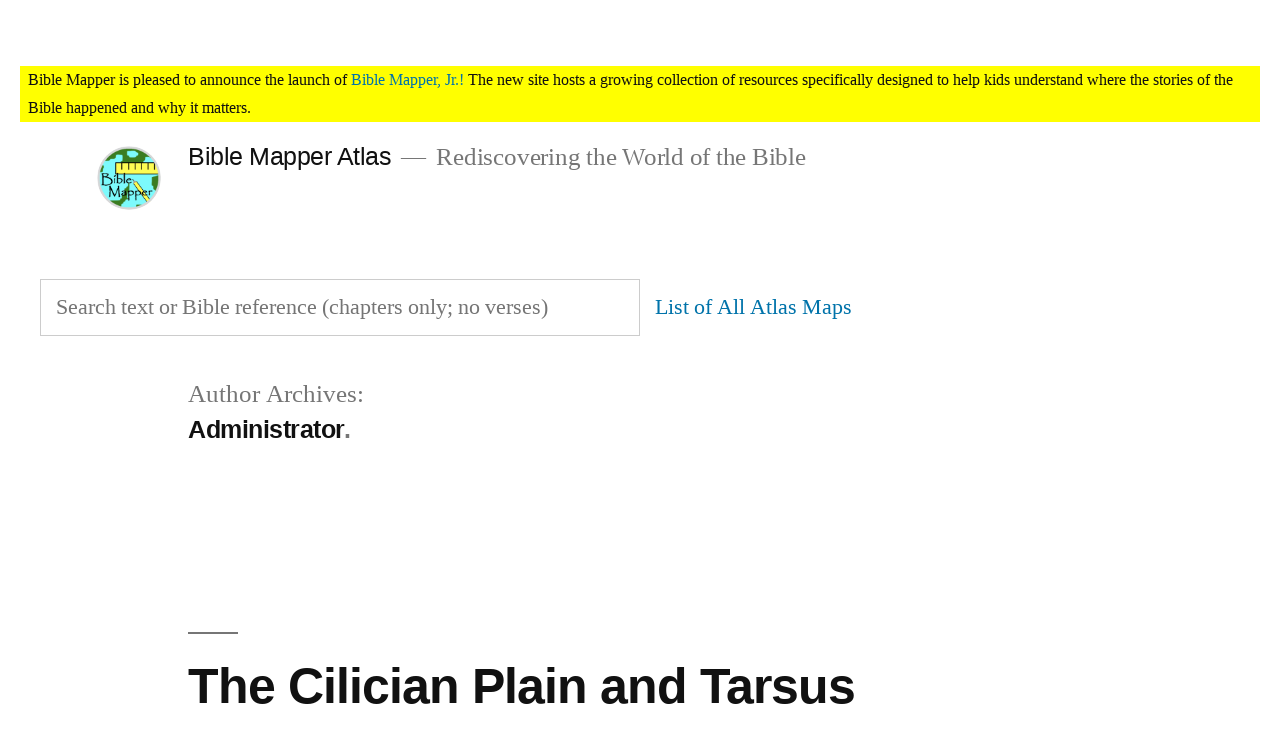

--- FILE ---
content_type: text/html; charset=UTF-8
request_url: https://biblemapper.com/blog/index.php/author/administrator/page/26/
body_size: 13437
content:
<!doctype html>
<html lang="en-US">
<head>
	<meta charset="UTF-8" />
	<meta name="viewport" content="width=device-width, initial-scale=1" />
	<link rel="profile" href="https://gmpg.org/xfn/11" />
	<title>Administrator &#8211; Page 26 &#8211; Bible Mapper Atlas</title>
<meta name='robots' content='max-image-preview:large' />
<link rel='dns-prefetch' href='//static.esvmedia.org' />
<link rel='dns-prefetch' href='//stats.wp.com' />
<link rel="alternate" type="application/rss+xml" title="Bible Mapper Atlas &raquo; Feed" href="https://biblemapper.com/blog/index.php/feed/" />
<link rel="alternate" type="application/rss+xml" title="Bible Mapper Atlas &raquo; Posts by Administrator Feed" href="https://biblemapper.com/blog/index.php/author/administrator/feed/" />
<style id='wp-img-auto-sizes-contain-inline-css' type='text/css'>
img:is([sizes=auto i],[sizes^="auto," i]){contain-intrinsic-size:3000px 1500px}
/*# sourceURL=wp-img-auto-sizes-contain-inline-css */
</style>
<link rel='stylesheet' id='twentynineteen-jetpack-css' href='https://biblemapper.com/blog/wp-content/plugins/jetpack/modules/theme-tools/compat/twentynineteen.css?ver=15.4' type='text/css' media='all' />
<style id='wp-emoji-styles-inline-css' type='text/css'>

	img.wp-smiley, img.emoji {
		display: inline !important;
		border: none !important;
		box-shadow: none !important;
		height: 1em !important;
		width: 1em !important;
		margin: 0 0.07em !important;
		vertical-align: -0.1em !important;
		background: none !important;
		padding: 0 !important;
	}
/*# sourceURL=wp-emoji-styles-inline-css */
</style>
<style id='wp-block-library-inline-css' type='text/css'>
:root{--wp-block-synced-color:#7a00df;--wp-block-synced-color--rgb:122,0,223;--wp-bound-block-color:var(--wp-block-synced-color);--wp-editor-canvas-background:#ddd;--wp-admin-theme-color:#007cba;--wp-admin-theme-color--rgb:0,124,186;--wp-admin-theme-color-darker-10:#006ba1;--wp-admin-theme-color-darker-10--rgb:0,107,160.5;--wp-admin-theme-color-darker-20:#005a87;--wp-admin-theme-color-darker-20--rgb:0,90,135;--wp-admin-border-width-focus:2px}@media (min-resolution:192dpi){:root{--wp-admin-border-width-focus:1.5px}}.wp-element-button{cursor:pointer}:root .has-very-light-gray-background-color{background-color:#eee}:root .has-very-dark-gray-background-color{background-color:#313131}:root .has-very-light-gray-color{color:#eee}:root .has-very-dark-gray-color{color:#313131}:root .has-vivid-green-cyan-to-vivid-cyan-blue-gradient-background{background:linear-gradient(135deg,#00d084,#0693e3)}:root .has-purple-crush-gradient-background{background:linear-gradient(135deg,#34e2e4,#4721fb 50%,#ab1dfe)}:root .has-hazy-dawn-gradient-background{background:linear-gradient(135deg,#faaca8,#dad0ec)}:root .has-subdued-olive-gradient-background{background:linear-gradient(135deg,#fafae1,#67a671)}:root .has-atomic-cream-gradient-background{background:linear-gradient(135deg,#fdd79a,#004a59)}:root .has-nightshade-gradient-background{background:linear-gradient(135deg,#330968,#31cdcf)}:root .has-midnight-gradient-background{background:linear-gradient(135deg,#020381,#2874fc)}:root{--wp--preset--font-size--normal:16px;--wp--preset--font-size--huge:42px}.has-regular-font-size{font-size:1em}.has-larger-font-size{font-size:2.625em}.has-normal-font-size{font-size:var(--wp--preset--font-size--normal)}.has-huge-font-size{font-size:var(--wp--preset--font-size--huge)}.has-text-align-center{text-align:center}.has-text-align-left{text-align:left}.has-text-align-right{text-align:right}.has-fit-text{white-space:nowrap!important}#end-resizable-editor-section{display:none}.aligncenter{clear:both}.items-justified-left{justify-content:flex-start}.items-justified-center{justify-content:center}.items-justified-right{justify-content:flex-end}.items-justified-space-between{justify-content:space-between}.screen-reader-text{border:0;clip-path:inset(50%);height:1px;margin:-1px;overflow:hidden;padding:0;position:absolute;width:1px;word-wrap:normal!important}.screen-reader-text:focus{background-color:#ddd;clip-path:none;color:#444;display:block;font-size:1em;height:auto;left:5px;line-height:normal;padding:15px 23px 14px;text-decoration:none;top:5px;width:auto;z-index:100000}html :where(.has-border-color){border-style:solid}html :where([style*=border-top-color]){border-top-style:solid}html :where([style*=border-right-color]){border-right-style:solid}html :where([style*=border-bottom-color]){border-bottom-style:solid}html :where([style*=border-left-color]){border-left-style:solid}html :where([style*=border-width]){border-style:solid}html :where([style*=border-top-width]){border-top-style:solid}html :where([style*=border-right-width]){border-right-style:solid}html :where([style*=border-bottom-width]){border-bottom-style:solid}html :where([style*=border-left-width]){border-left-style:solid}html :where(img[class*=wp-image-]){height:auto;max-width:100%}:where(figure){margin:0 0 1em}html :where(.is-position-sticky){--wp-admin--admin-bar--position-offset:var(--wp-admin--admin-bar--height,0px)}@media screen and (max-width:600px){html :where(.is-position-sticky){--wp-admin--admin-bar--position-offset:0px}}

/*# sourceURL=wp-block-library-inline-css */
</style><style id='wp-block-paragraph-inline-css' type='text/css'>
.is-small-text{font-size:.875em}.is-regular-text{font-size:1em}.is-large-text{font-size:2.25em}.is-larger-text{font-size:3em}.has-drop-cap:not(:focus):first-letter{float:left;font-size:8.4em;font-style:normal;font-weight:100;line-height:.68;margin:.05em .1em 0 0;text-transform:uppercase}body.rtl .has-drop-cap:not(:focus):first-letter{float:none;margin-left:.1em}p.has-drop-cap.has-background{overflow:hidden}:root :where(p.has-background){padding:1.25em 2.375em}:where(p.has-text-color:not(.has-link-color)) a{color:inherit}p.has-text-align-left[style*="writing-mode:vertical-lr"],p.has-text-align-right[style*="writing-mode:vertical-rl"]{rotate:180deg}
/*# sourceURL=https://biblemapper.com/blog/wp-includes/blocks/paragraph/style.min.css */
</style>
<style id='global-styles-inline-css' type='text/css'>
:root{--wp--preset--aspect-ratio--square: 1;--wp--preset--aspect-ratio--4-3: 4/3;--wp--preset--aspect-ratio--3-4: 3/4;--wp--preset--aspect-ratio--3-2: 3/2;--wp--preset--aspect-ratio--2-3: 2/3;--wp--preset--aspect-ratio--16-9: 16/9;--wp--preset--aspect-ratio--9-16: 9/16;--wp--preset--color--black: #000000;--wp--preset--color--cyan-bluish-gray: #abb8c3;--wp--preset--color--white: #FFF;--wp--preset--color--pale-pink: #f78da7;--wp--preset--color--vivid-red: #cf2e2e;--wp--preset--color--luminous-vivid-orange: #ff6900;--wp--preset--color--luminous-vivid-amber: #fcb900;--wp--preset--color--light-green-cyan: #7bdcb5;--wp--preset--color--vivid-green-cyan: #00d084;--wp--preset--color--pale-cyan-blue: #8ed1fc;--wp--preset--color--vivid-cyan-blue: #0693e3;--wp--preset--color--vivid-purple: #9b51e0;--wp--preset--color--primary: #0073a8;--wp--preset--color--secondary: #005075;--wp--preset--color--dark-gray: #111;--wp--preset--color--light-gray: #767676;--wp--preset--gradient--vivid-cyan-blue-to-vivid-purple: linear-gradient(135deg,rgb(6,147,227) 0%,rgb(155,81,224) 100%);--wp--preset--gradient--light-green-cyan-to-vivid-green-cyan: linear-gradient(135deg,rgb(122,220,180) 0%,rgb(0,208,130) 100%);--wp--preset--gradient--luminous-vivid-amber-to-luminous-vivid-orange: linear-gradient(135deg,rgb(252,185,0) 0%,rgb(255,105,0) 100%);--wp--preset--gradient--luminous-vivid-orange-to-vivid-red: linear-gradient(135deg,rgb(255,105,0) 0%,rgb(207,46,46) 100%);--wp--preset--gradient--very-light-gray-to-cyan-bluish-gray: linear-gradient(135deg,rgb(238,238,238) 0%,rgb(169,184,195) 100%);--wp--preset--gradient--cool-to-warm-spectrum: linear-gradient(135deg,rgb(74,234,220) 0%,rgb(151,120,209) 20%,rgb(207,42,186) 40%,rgb(238,44,130) 60%,rgb(251,105,98) 80%,rgb(254,248,76) 100%);--wp--preset--gradient--blush-light-purple: linear-gradient(135deg,rgb(255,206,236) 0%,rgb(152,150,240) 100%);--wp--preset--gradient--blush-bordeaux: linear-gradient(135deg,rgb(254,205,165) 0%,rgb(254,45,45) 50%,rgb(107,0,62) 100%);--wp--preset--gradient--luminous-dusk: linear-gradient(135deg,rgb(255,203,112) 0%,rgb(199,81,192) 50%,rgb(65,88,208) 100%);--wp--preset--gradient--pale-ocean: linear-gradient(135deg,rgb(255,245,203) 0%,rgb(182,227,212) 50%,rgb(51,167,181) 100%);--wp--preset--gradient--electric-grass: linear-gradient(135deg,rgb(202,248,128) 0%,rgb(113,206,126) 100%);--wp--preset--gradient--midnight: linear-gradient(135deg,rgb(2,3,129) 0%,rgb(40,116,252) 100%);--wp--preset--font-size--small: 19.5px;--wp--preset--font-size--medium: 20px;--wp--preset--font-size--large: 36.5px;--wp--preset--font-size--x-large: 42px;--wp--preset--font-size--normal: 22px;--wp--preset--font-size--huge: 49.5px;--wp--preset--spacing--20: 0.44rem;--wp--preset--spacing--30: 0.67rem;--wp--preset--spacing--40: 1rem;--wp--preset--spacing--50: 1.5rem;--wp--preset--spacing--60: 2.25rem;--wp--preset--spacing--70: 3.38rem;--wp--preset--spacing--80: 5.06rem;--wp--preset--shadow--natural: 6px 6px 9px rgba(0, 0, 0, 0.2);--wp--preset--shadow--deep: 12px 12px 50px rgba(0, 0, 0, 0.4);--wp--preset--shadow--sharp: 6px 6px 0px rgba(0, 0, 0, 0.2);--wp--preset--shadow--outlined: 6px 6px 0px -3px rgb(255, 255, 255), 6px 6px rgb(0, 0, 0);--wp--preset--shadow--crisp: 6px 6px 0px rgb(0, 0, 0);}:where(.is-layout-flex){gap: 0.5em;}:where(.is-layout-grid){gap: 0.5em;}body .is-layout-flex{display: flex;}.is-layout-flex{flex-wrap: wrap;align-items: center;}.is-layout-flex > :is(*, div){margin: 0;}body .is-layout-grid{display: grid;}.is-layout-grid > :is(*, div){margin: 0;}:where(.wp-block-columns.is-layout-flex){gap: 2em;}:where(.wp-block-columns.is-layout-grid){gap: 2em;}:where(.wp-block-post-template.is-layout-flex){gap: 1.25em;}:where(.wp-block-post-template.is-layout-grid){gap: 1.25em;}.has-black-color{color: var(--wp--preset--color--black) !important;}.has-cyan-bluish-gray-color{color: var(--wp--preset--color--cyan-bluish-gray) !important;}.has-white-color{color: var(--wp--preset--color--white) !important;}.has-pale-pink-color{color: var(--wp--preset--color--pale-pink) !important;}.has-vivid-red-color{color: var(--wp--preset--color--vivid-red) !important;}.has-luminous-vivid-orange-color{color: var(--wp--preset--color--luminous-vivid-orange) !important;}.has-luminous-vivid-amber-color{color: var(--wp--preset--color--luminous-vivid-amber) !important;}.has-light-green-cyan-color{color: var(--wp--preset--color--light-green-cyan) !important;}.has-vivid-green-cyan-color{color: var(--wp--preset--color--vivid-green-cyan) !important;}.has-pale-cyan-blue-color{color: var(--wp--preset--color--pale-cyan-blue) !important;}.has-vivid-cyan-blue-color{color: var(--wp--preset--color--vivid-cyan-blue) !important;}.has-vivid-purple-color{color: var(--wp--preset--color--vivid-purple) !important;}.has-black-background-color{background-color: var(--wp--preset--color--black) !important;}.has-cyan-bluish-gray-background-color{background-color: var(--wp--preset--color--cyan-bluish-gray) !important;}.has-white-background-color{background-color: var(--wp--preset--color--white) !important;}.has-pale-pink-background-color{background-color: var(--wp--preset--color--pale-pink) !important;}.has-vivid-red-background-color{background-color: var(--wp--preset--color--vivid-red) !important;}.has-luminous-vivid-orange-background-color{background-color: var(--wp--preset--color--luminous-vivid-orange) !important;}.has-luminous-vivid-amber-background-color{background-color: var(--wp--preset--color--luminous-vivid-amber) !important;}.has-light-green-cyan-background-color{background-color: var(--wp--preset--color--light-green-cyan) !important;}.has-vivid-green-cyan-background-color{background-color: var(--wp--preset--color--vivid-green-cyan) !important;}.has-pale-cyan-blue-background-color{background-color: var(--wp--preset--color--pale-cyan-blue) !important;}.has-vivid-cyan-blue-background-color{background-color: var(--wp--preset--color--vivid-cyan-blue) !important;}.has-vivid-purple-background-color{background-color: var(--wp--preset--color--vivid-purple) !important;}.has-black-border-color{border-color: var(--wp--preset--color--black) !important;}.has-cyan-bluish-gray-border-color{border-color: var(--wp--preset--color--cyan-bluish-gray) !important;}.has-white-border-color{border-color: var(--wp--preset--color--white) !important;}.has-pale-pink-border-color{border-color: var(--wp--preset--color--pale-pink) !important;}.has-vivid-red-border-color{border-color: var(--wp--preset--color--vivid-red) !important;}.has-luminous-vivid-orange-border-color{border-color: var(--wp--preset--color--luminous-vivid-orange) !important;}.has-luminous-vivid-amber-border-color{border-color: var(--wp--preset--color--luminous-vivid-amber) !important;}.has-light-green-cyan-border-color{border-color: var(--wp--preset--color--light-green-cyan) !important;}.has-vivid-green-cyan-border-color{border-color: var(--wp--preset--color--vivid-green-cyan) !important;}.has-pale-cyan-blue-border-color{border-color: var(--wp--preset--color--pale-cyan-blue) !important;}.has-vivid-cyan-blue-border-color{border-color: var(--wp--preset--color--vivid-cyan-blue) !important;}.has-vivid-purple-border-color{border-color: var(--wp--preset--color--vivid-purple) !important;}.has-vivid-cyan-blue-to-vivid-purple-gradient-background{background: var(--wp--preset--gradient--vivid-cyan-blue-to-vivid-purple) !important;}.has-light-green-cyan-to-vivid-green-cyan-gradient-background{background: var(--wp--preset--gradient--light-green-cyan-to-vivid-green-cyan) !important;}.has-luminous-vivid-amber-to-luminous-vivid-orange-gradient-background{background: var(--wp--preset--gradient--luminous-vivid-amber-to-luminous-vivid-orange) !important;}.has-luminous-vivid-orange-to-vivid-red-gradient-background{background: var(--wp--preset--gradient--luminous-vivid-orange-to-vivid-red) !important;}.has-very-light-gray-to-cyan-bluish-gray-gradient-background{background: var(--wp--preset--gradient--very-light-gray-to-cyan-bluish-gray) !important;}.has-cool-to-warm-spectrum-gradient-background{background: var(--wp--preset--gradient--cool-to-warm-spectrum) !important;}.has-blush-light-purple-gradient-background{background: var(--wp--preset--gradient--blush-light-purple) !important;}.has-blush-bordeaux-gradient-background{background: var(--wp--preset--gradient--blush-bordeaux) !important;}.has-luminous-dusk-gradient-background{background: var(--wp--preset--gradient--luminous-dusk) !important;}.has-pale-ocean-gradient-background{background: var(--wp--preset--gradient--pale-ocean) !important;}.has-electric-grass-gradient-background{background: var(--wp--preset--gradient--electric-grass) !important;}.has-midnight-gradient-background{background: var(--wp--preset--gradient--midnight) !important;}.has-small-font-size{font-size: var(--wp--preset--font-size--small) !important;}.has-medium-font-size{font-size: var(--wp--preset--font-size--medium) !important;}.has-large-font-size{font-size: var(--wp--preset--font-size--large) !important;}.has-x-large-font-size{font-size: var(--wp--preset--font-size--x-large) !important;}
/*# sourceURL=global-styles-inline-css */
</style>

<style id='classic-theme-styles-inline-css' type='text/css'>
/*! This file is auto-generated */
.wp-block-button__link{color:#fff;background-color:#32373c;border-radius:9999px;box-shadow:none;text-decoration:none;padding:calc(.667em + 2px) calc(1.333em + 2px);font-size:1.125em}.wp-block-file__button{background:#32373c;color:#fff;text-decoration:none}
/*# sourceURL=/wp-includes/css/classic-themes.min.css */
</style>
<link rel='stylesheet' id='twentynineteen-style-css' href='https://biblemapper.com/blog/wp-content/themes/twentynineteen/style.css?ver=1.1' type='text/css' media='all' />
<style id='twentynineteen-style-inline-css' type='text/css'>
.comments-link { clip: rect(1px, 1px, 1px, 1px); height: 1px; position: absolute; overflow: hidden; width: 1px; }
/*# sourceURL=twentynineteen-style-inline-css */
</style>
<link rel='stylesheet' id='twentynineteen-print-style-css' href='https://biblemapper.com/blog/wp-content/themes/twentynineteen/print.css?ver=1.1' type='text/css' media='print' />
<link rel="https://api.w.org/" href="https://biblemapper.com/blog/index.php/wp-json/" /><link rel="alternate" title="JSON" type="application/json" href="https://biblemapper.com/blog/index.php/wp-json/wp/v2/users/1" /><link rel="EditURI" type="application/rsd+xml" title="RSD" href="https://biblemapper.com/blog/xmlrpc.php?rsd" />
<meta name="generator" content="WordPress 6.9" />
<style type="text/css">
	.photolauncher{
		font-family: "Calibri";
		margin-top: -24px;
	}
	
	.blog-footnote{
		font-family: "Calibri";
		margin-top: -24px;
		font-style: italic;
		font-size: 11pt;
	}
</style>
	<style>img#wpstats{display:none}</style>
		<link rel="stylesheet" href="/imagefinder/tingle/tingle.min.css">
<script type="text/javascript" src="/imagefinder/tingle/tingle.min.js"></script>
<script type="text/javascript" src="/imagefinder/imagefinder.js?v=03"></script>
<style type="text/css">
div.photolauncher a {
    background-color: #FFFF88;
	padding-left: 6px;
	padding-right: 6px;
}

</style>
<script type="text/javascript">
		document.expando = true;
		setTimeout(function(){
			var elems = document.getElementsByClassName("photolauncher");
			for(var i = 0; i < elems.length; i++){
			showPhotoLaunchers(elems[i]);
				
			}
		}, 2000);
	
	function showPhotoLaunchers(elem){
//			if(getUrlParam("test") == "1"){
			if(true){
				var bname = elem.getAttribute("mapbasename");
//				var mtitle = elem.getAttribute("maptitle").replace("'","’").replace("'","’");			

				elem.innerHTML = "<a href=\"javascript: launchImageFinder(\'" + bname + "\');\" >&#x1f4f7; photos of map locations</a>";


				elem.style.display = "inherit";
				elem.style.marginTop = "-24px";
				elem.style.marginBottom = "-24px";
				elem.style.fontSize = "13pt";
				elem.style.fontFamily = "Calibri";
			}
	
function getUrlParam(name) {
    var UrlParams = "";
    parseUrlParams();
    if (UrlParams == null) {
        return "";
    }
    for (var i = 0; i < UrlParams.length; i++) {
        var param = UrlParams[i].split("=");
        if (param[0].toLowerCase() == name.toLowerCase()) return decodeURIComponent(param[1]);
    }
    return "";

    function parseUrlParams() {
        if (document.URL.indexOf("?") > -1) {
            UrlParams = document.URL.split("?")[1].split("&");
        }
        else {
            UrlParams = "";
        }
    }
	
}
	
	}
</script>
<script src="https://biblemapper.com/passagebrowser/reference-mapper.js"></script>

<script type="text/javascript">
/*
        // start
        const start = () => {
            setTimeout(function() {
                confetti.start()
            }, 3000); // 3000 is time that after 3 seconds start the confetti ( 1000 = 1 sec)
        };

        //  Stop
        const stop = () => {
            setTimeout(function() {
                confetti.stop()
            }, 8000); // 8000 is time that after 8 second stop the confetti ( 5000 = 5 sec)
        };

        start();
        stop();
*/
	
	setTimeout(function(){
		replaceSearchBox();		
		showMessageBanner();
		var cont1 = document.getElementById("tbRefSearch");
		if(!cont1){			
			setTimeout(function(){
				replaceSearchBox();	
				showMessageBanner();
			}, 3000);
		}
	}, 1000);

function replaceSearchBox(){
	var html = "<input type='text' id='tbRefSearch' placeholder='Search text or Bible reference (chapters only; no verses)' style='width: 600px;' onchange='searchBoxChanged();'>";

	var html2 = "<input type='text' id='tbRefSearch' placeholder='Search text or Bible reference (chapters only; no verses)' style='width: 600px;' onchange='searchBoxChanged();'>   <a target='_blank' href='https://biblemapper.com/blog/chronolist'>List of All Atlas Maps</a>" + "<br/>";
//	var html2 = "<input type='text' id='tbRefSearch' placeholder='Search text or Bible reference (chapters only; no verses)' style='width: 600px;' onchange='searchBoxChanged();'>   <a target='_blank' href='https://biblemapper.com/blog/chronolist'>List of All Atlas Maps</a>   <a target='_blank' href='https://biblemapper.printify.me/products'>Printed Maps Store</a>" + "<br/>";
	
	
	
	var cont = document.getElementsByClassName("search-field")[0];
//	var cont = document.getElementById("masthead");
	cont.style.display = "none";
	cont.parentNode.parentNode.parentNode.style.display = "none";
	let s = document.createElement("span");
	s.id = "spanSearch";
	s.innerHTML = html;
//	cont.parentNode.appendChild(s);

	var cont2 = document.getElementById("primary");
	let s2 = document.createElement("div");
	s2.id = "spanSearch";
	s2.style.padding = "40px";
	s2.innerHTML = html2;
	cont2.prepend(s2);
	
}

function searchBoxChanged(){
	var cont1 = document.getElementById("tbRefSearch");
	var txt = cont1.value;
	if(containsNumbers(txt)){
		// pass to PassageBrowser
		window.location = "https://biblemapper.com/passagebrowser/?ref=" + txt;		
	} else {
		// pass to regular search box
		window.location = "https://biblemapper.com/blog/?s=" + txt;
	}

	function containsNumbers(str) {
		return /\d/.test(str);
	}
}

	function showMessageBanner(){
		var url = window.location.href;
		if(url.indexOf("masthead=1") < 0){
//			return;
		};
		var cont2 = document.getElementById("masthead");
		let s2 = document.createElement("div");
		s2.id = "bannermessage";
		s2.style.padding = "20px";
//		s2.innerHTML = "<div style='margin-top: -20px; background-color: yellow; font-family: \"Segoe UI\"; font-size: 16px;'><span style='color: darkgreen; font-weight: bold;'>NEW:</span> <a href='https://biblemapper.com/blog/index.php/2023/02/11/poster-map-of-israel-and-judah/' target='_blank'>Poster Map of Israel and Judah</a> is now available for order as a pre-printed poster (2 ft x 3 ft). Price: $24.90, plus shipping ($9.49) and sales tax. <a href='https://biblemapper.printify.me/products' target='_blank'>Click here</a> to order.</div>";
		s2.innerHTML = "<div style='margin-top: -20px; background-color: yellow; font-family: \"Segoe UI\"; font-size: 16px;'><div style='margin-left: 6pt; '>Bible Mapper is pleased to announce the launch of <a href='https://biblemapper.com/jr/maplist/' target='_blank'>Bible Mapper, Jr.!</a> The new site hosts a growing collection of resources specifically designed to help kids understand where the stories of the Bible happened and why it matters.</div></div>";
		cont2.prepend(s2);
	}
</script>

<canvas id="confetti-canvas" style="display:block;z-index:999999;pointer-events:none;position:fixed;top:0" width="1200" height="657"></canvas>
    
    <!-- Confetti  JS-->
    <script src="https://coderz90.github.io/confetti/confetti.js"></script>

<link rel="icon" href="https://biblemapper.com/blog/wp-content/uploads/2023/06/MapMaker.ico" sizes="32x32" />
<link rel="icon" href="https://biblemapper.com/blog/wp-content/uploads/2023/06/MapMaker.ico" sizes="192x192" />
<link rel="apple-touch-icon" href="https://biblemapper.com/blog/wp-content/uploads/2023/06/MapMaker.ico" />
<meta name="msapplication-TileImage" content="https://biblemapper.com/blog/wp-content/uploads/2023/06/MapMaker.ico" />
		<style type="text/css" id="wp-custom-css">
			p {
	font-family: NonBreakingSpaceOverride, "Calibri", "Times New Roman", serif;

	font-size: 13pt;
}

.menu-item-object-category{
	font-size: 12pt;
}		</style>
		</head>

<body class="archive paged author author-administrator author-1 wp-custom-logo wp-embed-responsive paged-26 author-paged-26 wp-theme-twentynineteen hfeed image-filters-enabled comment-hidden">
<div id="page" class="site">
	<a class="skip-link screen-reader-text" href="#content">Skip to content</a>

		<header id="masthead" class="site-header">

			<div class="site-branding-container">
				<div class="site-branding">

			<div class="site-logo"><a href="https://biblemapper.com/blog/" class="custom-logo-link" rel="home"><img width="190" height="190" src="https://biblemapper.com/blog/wp-content/uploads/2023/06/cropped-BibleMapper_circle_1-2.png" class="custom-logo" alt="Bible Mapper Atlas" decoding="async" srcset="https://biblemapper.com/blog/wp-content/uploads/2023/06/cropped-BibleMapper_circle_1-2.png 190w, https://biblemapper.com/blog/wp-content/uploads/2023/06/cropped-BibleMapper_circle_1-2-150x150.png 150w" sizes="(max-width: 34.9rem) calc(100vw - 2rem), (max-width: 53rem) calc(8 * (100vw / 12)), (min-width: 53rem) calc(6 * (100vw / 12)), 100vw" /></a></div>
								<p class="site-title"><a href="https://biblemapper.com/blog/" rel="home">Bible Mapper Atlas</a></p>
			
				<p class="site-description">
				Rediscovering the World of the Bible			</p>
			</div><!-- .site-branding -->
			</div><!-- .layout-wrap -->

					</header><!-- #masthead -->

	<div id="content" class="site-content">

	<section id="primary" class="content-area">
		<main id="main" class="site-main">

		
			<header class="page-header">
				<h1 class="page-title">Author Archives: <span class="page-description">Administrator</span></h1>			</header><!-- .page-header -->

			
<article id="post-795" class="post-795 post type-post status-publish format-standard hentry category-assyrianperiod category-babylonianperiod category-battles category-dividedmonarchyperiod category-exodusandconquestperiod category-greekperiod category-judgesperiod category-maccabeanperiod category-newtestament category-oldtestament category-paul category-persianperiod category-romanperiod category-unitedmonarchyperiod entry">
	<header class="entry-header">
		<h2 class="entry-title"><a href="https://biblemapper.com/blog/index.php/2022/01/24/the-cilician-plain-and-tarsus/" rel="bookmark">The Cilician Plain and Tarsus</a></h2>	</header><!-- .entry-header -->

	
	<div class="entry-content">
		<p>Throughout Bible times the region encompassing the plain of Cilicia and the surrounding mountains was sought after by various world powers. Over many centuries the Cydnus, Sarus, and Ptyramus Rivers deposited rich, fertile silt on the plain from the mountainous regions to the north, and the temperate climate provided sufficient rain for growing grains and [&hellip;]</p>
	</div><!-- .entry-content -->

	<footer class="entry-footer">
		<span class="byline"><svg class="svg-icon" width="16" height="16" aria-hidden="true" role="img" focusable="false" viewBox="0 0 24 24" version="1.1" xmlns="http://www.w3.org/2000/svg" xmlns:xlink="http://www.w3.org/1999/xlink"><path d="M12 12c2.21 0 4-1.79 4-4s-1.79-4-4-4-4 1.79-4 4 1.79 4 4 4zm0 2c-2.67 0-8 1.34-8 4v2h16v-2c0-2.66-5.33-4-8-4z"></path><path d="M0 0h24v24H0z" fill="none"></path></svg><span class="screen-reader-text">Posted by</span><span class="author vcard"><a class="url fn n" href="https://biblemapper.com/blog/index.php/author/administrator/">Administrator</a></span></span><span class="posted-on"><svg class="svg-icon" width="16" height="16" aria-hidden="true" role="img" focusable="false" xmlns="http://www.w3.org/2000/svg" viewBox="0 0 24 24"><defs><path id="a" d="M0 0h24v24H0V0z"></path></defs><clipPath id="b"><use xlink:href="#a" overflow="visible"></use></clipPath><path clip-path="url(#b)" d="M12 2C6.5 2 2 6.5 2 12s4.5 10 10 10 10-4.5 10-10S17.5 2 12 2zm4.2 14.2L11 13V7h1.5v5.2l4.5 2.7-.8 1.3z"></path></svg><a href="https://biblemapper.com/blog/index.php/2022/01/24/the-cilician-plain-and-tarsus/" rel="bookmark"><time class="entry-date published" datetime="2022-01-24T07:48:30-04:00">January 24, 2022</time><time class="updated" datetime="2024-10-01T07:26:00-04:00">October 1, 2024</time></a></span><span class="cat-links"><svg class="svg-icon" width="16" height="16" aria-hidden="true" role="img" focusable="false" xmlns="http://www.w3.org/2000/svg" viewBox="0 0 24 24"><path d="M10 4H4c-1.1 0-1.99.9-1.99 2L2 18c0 1.1.9 2 2 2h16c1.1 0 2-.9 2-2V8c0-1.1-.9-2-2-2h-8l-2-2z"></path><path d="M0 0h24v24H0z" fill="none"></path></svg><span class="screen-reader-text">Posted in</span><a href="https://biblemapper.com/blog/index.php/category/assyrianperiod/" rel="category tag">Assyrian Period</a>, <a href="https://biblemapper.com/blog/index.php/category/babylonianperiod/" rel="category tag">Babylonian Period</a>, <a href="https://biblemapper.com/blog/index.php/category/battles/" rel="category tag">Battles</a>, <a href="https://biblemapper.com/blog/index.php/category/dividedmonarchyperiod/" rel="category tag">Divided Monarchy Period</a>, <a href="https://biblemapper.com/blog/index.php/category/exodusandconquestperiod/" rel="category tag">Exodus &amp; Conquest Period</a>, <a href="https://biblemapper.com/blog/index.php/category/greekperiod/" rel="category tag">Greek Period</a>, <a href="https://biblemapper.com/blog/index.php/category/judgesperiod/" rel="category tag">Judges Period</a>, <a href="https://biblemapper.com/blog/index.php/category/maccabeanperiod/" rel="category tag">Maccabean Period</a>, <a href="https://biblemapper.com/blog/index.php/category/newtestament/" rel="category tag">New Testament</a>, <a href="https://biblemapper.com/blog/index.php/category/oldtestament/" rel="category tag">Old Testament</a>, <a href="https://biblemapper.com/blog/index.php/category/paul/" rel="category tag">Paul</a>, <a href="https://biblemapper.com/blog/index.php/category/persianperiod/" rel="category tag">Persian Period</a>, <a href="https://biblemapper.com/blog/index.php/category/romanperiod/" rel="category tag">Roman Period</a>, <a href="https://biblemapper.com/blog/index.php/category/unitedmonarchyperiod/" rel="category tag">United Monarchy Period</a></span>	</footer><!-- .entry-footer -->
</article><!-- #post-${ID} -->

<article id="post-786" class="post-786 post type-post status-publish format-standard hentry category-exodusandconquestperiod category-oldtestament entry">
	<header class="entry-header">
		<h2 class="entry-title"><a href="https://biblemapper.com/blog/index.php/2022/01/17/proposed-locations-for-mount-sinai/" rel="bookmark">Proposed Locations for Mount Sinai</a></h2>	</header><!-- .entry-header -->

	
	<div class="entry-content">
		<p>Exodus 13-40; Numbers 10:11-12; 33:1-36; Deuteronomy 1:1-2; Galatians 4:25 Tracing the route of the Israelites&#8217; exodus from Egypt and their arrival at Mount Sinai, where Moses received the Law, is one of the most popular topics to include in Bible maps, yet this is one of the most hotly debated topics among scholars. Scholars have [&hellip;]</p>
	</div><!-- .entry-content -->

	<footer class="entry-footer">
		<span class="byline"><svg class="svg-icon" width="16" height="16" aria-hidden="true" role="img" focusable="false" viewBox="0 0 24 24" version="1.1" xmlns="http://www.w3.org/2000/svg" xmlns:xlink="http://www.w3.org/1999/xlink"><path d="M12 12c2.21 0 4-1.79 4-4s-1.79-4-4-4-4 1.79-4 4 1.79 4 4 4zm0 2c-2.67 0-8 1.34-8 4v2h16v-2c0-2.66-5.33-4-8-4z"></path><path d="M0 0h24v24H0z" fill="none"></path></svg><span class="screen-reader-text">Posted by</span><span class="author vcard"><a class="url fn n" href="https://biblemapper.com/blog/index.php/author/administrator/">Administrator</a></span></span><span class="posted-on"><svg class="svg-icon" width="16" height="16" aria-hidden="true" role="img" focusable="false" xmlns="http://www.w3.org/2000/svg" viewBox="0 0 24 24"><defs><path id="a" d="M0 0h24v24H0V0z"></path></defs><clipPath id="b"><use xlink:href="#a" overflow="visible"></use></clipPath><path clip-path="url(#b)" d="M12 2C6.5 2 2 6.5 2 12s4.5 10 10 10 10-4.5 10-10S17.5 2 12 2zm4.2 14.2L11 13V7h1.5v5.2l4.5 2.7-.8 1.3z"></path></svg><a href="https://biblemapper.com/blog/index.php/2022/01/17/proposed-locations-for-mount-sinai/" rel="bookmark"><time class="entry-date published" datetime="2022-01-17T08:39:09-04:00">January 17, 2022</time><time class="updated" datetime="2024-09-29T18:43:21-04:00">September 29, 2024</time></a></span><span class="cat-links"><svg class="svg-icon" width="16" height="16" aria-hidden="true" role="img" focusable="false" xmlns="http://www.w3.org/2000/svg" viewBox="0 0 24 24"><path d="M10 4H4c-1.1 0-1.99.9-1.99 2L2 18c0 1.1.9 2 2 2h16c1.1 0 2-.9 2-2V8c0-1.1-.9-2-2-2h-8l-2-2z"></path><path d="M0 0h24v24H0z" fill="none"></path></svg><span class="screen-reader-text">Posted in</span><a href="https://biblemapper.com/blog/index.php/category/exodusandconquestperiod/" rel="category tag">Exodus &amp; Conquest Period</a>, <a href="https://biblemapper.com/blog/index.php/category/oldtestament/" rel="category tag">Old Testament</a></span>	</footer><!-- .entry-footer -->
</article><!-- #post-${ID} -->

<article id="post-774" class="post-774 post type-post status-publish format-standard hentry category-newtestament category-paul category-romanperiod entry">
	<header class="entry-header">
		<h2 class="entry-title"><a href="https://biblemapper.com/blog/index.php/2022/01/10/the-city-of-ephesus/" rel="bookmark">The City of Ephesus</a></h2>	</header><!-- .entry-header -->

	
	<div class="entry-content">
		<p>The long and prestigious history of Ephesus, a valuable port city in western Anatolia, stretches back at least as far as 1440 B.C., when the city was likely the capital of the kingdom of Arzawa. Later, Greek peoples inhabited Ephesus and built a temple to the goddess Artemis on the site. After this first temple [&hellip;]</p>
	</div><!-- .entry-content -->

	<footer class="entry-footer">
		<span class="byline"><svg class="svg-icon" width="16" height="16" aria-hidden="true" role="img" focusable="false" viewBox="0 0 24 24" version="1.1" xmlns="http://www.w3.org/2000/svg" xmlns:xlink="http://www.w3.org/1999/xlink"><path d="M12 12c2.21 0 4-1.79 4-4s-1.79-4-4-4-4 1.79-4 4 1.79 4 4 4zm0 2c-2.67 0-8 1.34-8 4v2h16v-2c0-2.66-5.33-4-8-4z"></path><path d="M0 0h24v24H0z" fill="none"></path></svg><span class="screen-reader-text">Posted by</span><span class="author vcard"><a class="url fn n" href="https://biblemapper.com/blog/index.php/author/administrator/">Administrator</a></span></span><span class="posted-on"><svg class="svg-icon" width="16" height="16" aria-hidden="true" role="img" focusable="false" xmlns="http://www.w3.org/2000/svg" viewBox="0 0 24 24"><defs><path id="a" d="M0 0h24v24H0V0z"></path></defs><clipPath id="b"><use xlink:href="#a" overflow="visible"></use></clipPath><path clip-path="url(#b)" d="M12 2C6.5 2 2 6.5 2 12s4.5 10 10 10 10-4.5 10-10S17.5 2 12 2zm4.2 14.2L11 13V7h1.5v5.2l4.5 2.7-.8 1.3z"></path></svg><a href="https://biblemapper.com/blog/index.php/2022/01/10/the-city-of-ephesus/" rel="bookmark"><time class="entry-date published" datetime="2022-01-10T08:06:01-04:00">January 10, 2022</time><time class="updated" datetime="2024-09-27T17:25:12-04:00">September 27, 2024</time></a></span><span class="cat-links"><svg class="svg-icon" width="16" height="16" aria-hidden="true" role="img" focusable="false" xmlns="http://www.w3.org/2000/svg" viewBox="0 0 24 24"><path d="M10 4H4c-1.1 0-1.99.9-1.99 2L2 18c0 1.1.9 2 2 2h16c1.1 0 2-.9 2-2V8c0-1.1-.9-2-2-2h-8l-2-2z"></path><path d="M0 0h24v24H0z" fill="none"></path></svg><span class="screen-reader-text">Posted in</span><a href="https://biblemapper.com/blog/index.php/category/newtestament/" rel="category tag">New Testament</a>, <a href="https://biblemapper.com/blog/index.php/category/paul/" rel="category tag">Paul</a>, <a href="https://biblemapper.com/blog/index.php/category/romanperiod/" rel="category tag">Roman Period</a></span>	</footer><!-- .entry-footer -->
</article><!-- #post-${ID} -->

<article id="post-767" class="post-767 post type-post status-publish format-standard hentry category-battles category-exodusandconquestperiod category-oldtestament entry">
	<header class="entry-header">
		<h2 class="entry-title"><a href="https://biblemapper.com/blog/index.php/2022/01/03/israel-enters-the-promised-land/" rel="bookmark">Israel Enters the Promised Land</a></h2>	</header><!-- .entry-header -->

	
	<div class="entry-content">
		<p>Joshua 2-8 After Moses died, Joshua became the leader of the Israelites, and he led them to the Jordan River to prepare to enter the Promised Land. Priests carried the ark of the covenant before the Israelites, and as soon as their feet touched the water, which was in the midst of seasonal flooding, the [&hellip;]</p>
	</div><!-- .entry-content -->

	<footer class="entry-footer">
		<span class="byline"><svg class="svg-icon" width="16" height="16" aria-hidden="true" role="img" focusable="false" viewBox="0 0 24 24" version="1.1" xmlns="http://www.w3.org/2000/svg" xmlns:xlink="http://www.w3.org/1999/xlink"><path d="M12 12c2.21 0 4-1.79 4-4s-1.79-4-4-4-4 1.79-4 4 1.79 4 4 4zm0 2c-2.67 0-8 1.34-8 4v2h16v-2c0-2.66-5.33-4-8-4z"></path><path d="M0 0h24v24H0z" fill="none"></path></svg><span class="screen-reader-text">Posted by</span><span class="author vcard"><a class="url fn n" href="https://biblemapper.com/blog/index.php/author/administrator/">Administrator</a></span></span><span class="posted-on"><svg class="svg-icon" width="16" height="16" aria-hidden="true" role="img" focusable="false" xmlns="http://www.w3.org/2000/svg" viewBox="0 0 24 24"><defs><path id="a" d="M0 0h24v24H0V0z"></path></defs><clipPath id="b"><use xlink:href="#a" overflow="visible"></use></clipPath><path clip-path="url(#b)" d="M12 2C6.5 2 2 6.5 2 12s4.5 10 10 10 10-4.5 10-10S17.5 2 12 2zm4.2 14.2L11 13V7h1.5v5.2l4.5 2.7-.8 1.3z"></path></svg><a href="https://biblemapper.com/blog/index.php/2022/01/03/israel-enters-the-promised-land/" rel="bookmark"><time class="entry-date published" datetime="2022-01-03T05:09:06-04:00">January 3, 2022</time><time class="updated" datetime="2024-09-27T22:43:00-04:00">September 27, 2024</time></a></span><span class="cat-links"><svg class="svg-icon" width="16" height="16" aria-hidden="true" role="img" focusable="false" xmlns="http://www.w3.org/2000/svg" viewBox="0 0 24 24"><path d="M10 4H4c-1.1 0-1.99.9-1.99 2L2 18c0 1.1.9 2 2 2h16c1.1 0 2-.9 2-2V8c0-1.1-.9-2-2-2h-8l-2-2z"></path><path d="M0 0h24v24H0z" fill="none"></path></svg><span class="screen-reader-text">Posted in</span><a href="https://biblemapper.com/blog/index.php/category/battles/" rel="category tag">Battles</a>, <a href="https://biblemapper.com/blog/index.php/category/exodusandconquestperiod/" rel="category tag">Exodus &amp; Conquest Period</a>, <a href="https://biblemapper.com/blog/index.php/category/oldtestament/" rel="category tag">Old Testament</a></span>	</footer><!-- .entry-footer -->
</article><!-- #post-${ID} -->

<article id="post-754" class="post-754 post type-post status-publish format-standard hentry category-jerusalem category-newtestament category-paul category-romanperiod entry">
	<header class="entry-header">
		<h2 class="entry-title"><a href="https://biblemapper.com/blog/index.php/2021/12/27/paul-is-transferred-to-caesarea/" rel="bookmark">Paul Is Transferred to Caesarea</a></h2>	</header><!-- .entry-header -->

	
	<div class="entry-content">
		<p>Acts 21-26 After arriving in Jerusalem at the end of his third missionary journey, Paul went up to the Temple, but some Jews there started a riot, because they thought he had brought a Gentile into the Temple area and was teaching people to disregard the law of Moses. The Roman commander stationed there arrested [&hellip;]</p>
	</div><!-- .entry-content -->

	<footer class="entry-footer">
		<span class="byline"><svg class="svg-icon" width="16" height="16" aria-hidden="true" role="img" focusable="false" viewBox="0 0 24 24" version="1.1" xmlns="http://www.w3.org/2000/svg" xmlns:xlink="http://www.w3.org/1999/xlink"><path d="M12 12c2.21 0 4-1.79 4-4s-1.79-4-4-4-4 1.79-4 4 1.79 4 4 4zm0 2c-2.67 0-8 1.34-8 4v2h16v-2c0-2.66-5.33-4-8-4z"></path><path d="M0 0h24v24H0z" fill="none"></path></svg><span class="screen-reader-text">Posted by</span><span class="author vcard"><a class="url fn n" href="https://biblemapper.com/blog/index.php/author/administrator/">Administrator</a></span></span><span class="posted-on"><svg class="svg-icon" width="16" height="16" aria-hidden="true" role="img" focusable="false" xmlns="http://www.w3.org/2000/svg" viewBox="0 0 24 24"><defs><path id="a" d="M0 0h24v24H0V0z"></path></defs><clipPath id="b"><use xlink:href="#a" overflow="visible"></use></clipPath><path clip-path="url(#b)" d="M12 2C6.5 2 2 6.5 2 12s4.5 10 10 10 10-4.5 10-10S17.5 2 12 2zm4.2 14.2L11 13V7h1.5v5.2l4.5 2.7-.8 1.3z"></path></svg><a href="https://biblemapper.com/blog/index.php/2021/12/27/paul-is-transferred-to-caesarea/" rel="bookmark"><time class="entry-date published" datetime="2021-12-27T11:42:43-04:00">December 27, 2021</time><time class="updated" datetime="2024-09-29T08:22:38-04:00">September 29, 2024</time></a></span><span class="cat-links"><svg class="svg-icon" width="16" height="16" aria-hidden="true" role="img" focusable="false" xmlns="http://www.w3.org/2000/svg" viewBox="0 0 24 24"><path d="M10 4H4c-1.1 0-1.99.9-1.99 2L2 18c0 1.1.9 2 2 2h16c1.1 0 2-.9 2-2V8c0-1.1-.9-2-2-2h-8l-2-2z"></path><path d="M0 0h24v24H0z" fill="none"></path></svg><span class="screen-reader-text">Posted in</span><a href="https://biblemapper.com/blog/index.php/category/jerusalem/" rel="category tag">Jerusalem</a>, <a href="https://biblemapper.com/blog/index.php/category/newtestament/" rel="category tag">New Testament</a>, <a href="https://biblemapper.com/blog/index.php/category/paul/" rel="category tag">Paul</a>, <a href="https://biblemapper.com/blog/index.php/category/romanperiod/" rel="category tag">Roman Period</a></span>	</footer><!-- .entry-footer -->
</article><!-- #post-${ID} -->

	<nav class="navigation pagination" aria-label="Posts pagination">
		<h2 class="screen-reader-text">Posts pagination</h2>
		<div class="nav-links"><a class="prev page-numbers" href="https://biblemapper.com/blog/index.php/author/administrator/page/25/"><svg class="svg-icon" width="22" height="22" aria-hidden="true" role="img" focusable="false" viewBox="0 0 24 24" version="1.1" xmlns="http://www.w3.org/2000/svg" xmlns:xlink="http://www.w3.org/1999/xlink"><path d="M15.41 7.41L14 6l-6 6 6 6 1.41-1.41L10.83 12z"></path><path d="M0 0h24v24H0z" fill="none"></path></svg> <span class="nav-prev-text">Newer posts</span></a>
<a class="page-numbers" href="https://biblemapper.com/blog/index.php/author/administrator/">1</a>
<span class="page-numbers dots">&hellip;</span>
<a class="page-numbers" href="https://biblemapper.com/blog/index.php/author/administrator/page/24/">24</a>
<a class="page-numbers" href="https://biblemapper.com/blog/index.php/author/administrator/page/25/">25</a>
<span aria-current="page" class="page-numbers current">26</span>
<a class="page-numbers" href="https://biblemapper.com/blog/index.php/author/administrator/page/27/">27</a>
<a class="page-numbers" href="https://biblemapper.com/blog/index.php/author/administrator/page/28/">28</a>
<span class="page-numbers dots">&hellip;</span>
<a class="page-numbers" href="https://biblemapper.com/blog/index.php/author/administrator/page/45/">45</a>
<a class="next page-numbers" href="https://biblemapper.com/blog/index.php/author/administrator/page/27/"><span class="nav-next-text">Older posts</span> <svg class="svg-icon" width="22" height="22" aria-hidden="true" role="img" focusable="false" xmlns="http://www.w3.org/2000/svg" viewBox="0 0 24 24"><path d="M10 6L8.59 7.41 13.17 12l-4.58 4.59L10 18l6-6z"></path><path d="M0 0h24v24H0z" fill="none"></path></svg></a></div>
	</nav>		</main><!-- #main -->
	</section><!-- #primary -->


	</div><!-- #content -->

	<footer id="colophon" class="site-footer">
		
	<aside class="widget-area" role="complementary" aria-label="Footer">
							<div class="widget-column footer-widget-1">
						<section id="text-3" class="widget widget_text"><h2 class="widget-title">About This Site</h2>			<div class="textwidget"><p>The Bible Mapper Atlas exists to help people understand God&#8217;s Word better by helping them understand the world in which the Bible was written. Just as particular places today can carry significant, unspoken meaning for people (e.g., Normandy Beach, Hollywood, or the Bermuda Triangle), places in Scripture were often mentioned to evoke associations for readers that are not explicitly stated in the text. We hope you find this site to be a rich resource of maps and information that help you see this meaning and the message of Scripture with greater clarity than you have ever experienced before.</p>
<p>You are welcome to use these maps for any non-commercial purposes. The only requirement is that you cite biblemapper.com as the source of the map(s), and if you are including them in an online resource, provide a hyperlink back to biblemapper.com. For any commercial use, please contact us first at the contact information provided here: biblemapper.com/contact.html.</p>
<p>All text and maps copyright (c) 2025 by David P. Barrett. All rights reserved.</p>
<p>&nbsp;</p>
<p><strong><em>Want to make your </em>own<em> maps? Try <a href="https://biblemapper.com/software.html">Bible Mapper.</a> All the maps in this collection were created with Bible Mapper!</em></strong></p>
<p>&nbsp;</p>
<p>David P. Barrett graduated from Wheaton College in 1993 with a double major in Ancient Languages and Biblical/Theological Studies. After working for seven years as a Bible reference editor at Tyndale House Publishers, he and his wife moved to Kenya to teach at Scott Theological College for two years. Upon returning from Kenya he worked full time as a freelance Bible reference editor and developed in-text maps for Bible reference products such as the <em>NLT Study Bible</em> and the <em>ESV Study Bible</em>. Later, he created all the map resources for the <em>Crossway ESV Bible Atlas</em> as well as Barbour’s <em>Bible Atlas &amp; Companion</em>. Along the way he developed Bible Mapper software and launched biblemapper.com. David and his wife Anisea live in Chambersburg, Pennsylvania, with their five children.</p>
</div>
		</section><section id="search-3" class="widget widget_search"><h2 class="widget-title">Search</h2><form role="search" method="get" class="search-form" action="https://biblemapper.com/blog/">
				<label>
					<span class="screen-reader-text">Search for:</span>
					<input type="search" class="search-field" placeholder="Search &hellip;" value="" name="s" />
				</label>
				<input type="submit" class="search-submit" value="Search" />
			</form></section><section id="text-7" class="widget widget_text"><h2 class="widget-title">Subscribe for Free</h2>			<div class="textwidget"><p><!-- Begin Mailchimp Signup Form -->
<link href="//cdn-images.mailchimp.com/embedcode/classic-10_7.css" rel="stylesheet" type="text/css">
<style type="text/css">
#mc_embed_signup{background:#fff; clear:left; font:14px Helvetica,Arial,sans-serif; }
/* Add your own Mailchimp form style overrides in your site stylesheet or in this style block.
We recommend moving this block and the preceding CSS link to the HEAD of your HTML file. */
</style>
<div id="mc_embed_signup">
<form action="https://biblemapper.us5.list-manage.com/subscribe/post?u=8fee91641c4d4da78435885ff&amp;id=42a8e84016" method="post" id="mc-embedded-subscribe-form" name="mc-embedded-subscribe-form" class="validate" target="_blank" novalidate>
<div id="mc_embed_signup_scroll">
<h2>Subscribe</h2>
<div class="mc-field-group">
<label for="mce-EMAIL">Email Address </label><br />
<input type="email" value="" name="EMAIL" class="required email" id="mce-EMAIL">
</div>
<div id="mce-responses" class="clear">
<div class="response" id="mce-error-response" style="display:none"></div>
<div class="response" id="mce-success-response" style="display:none"></div>
</div>
<p> <!-- real people should not fill this in and expect good things - do not remove this or risk form bot signups--></p>
<div style="position: absolute; left: -5000px;" aria-hidden="true"><input type="text" name="b_8fee91641c4d4da78435885ff_42a8e84016" tabindex="-1" value=""></div>
<div class="clear"><input type="submit" value="Subscribe" name="subscribe" id="mc-embedded-subscribe" class="button"></div>
</div>
</form>
</div>
<p><script type='text/javascript' src='//s3.amazonaws.com/downloads.mailchimp.com/js/mc-validate.js'></script><script type='text/javascript'>(function($) {window.fnames = new Array(); window.ftypes = new Array();fnames[0]='EMAIL';ftypes[0]='email';fnames[1]='FNAME';ftypes[1]='text';fnames[2]='LNAME';ftypes[2]='text';fnames[3]='ADDRESS';ftypes[3]='address';fnames[4]='PHONE';ftypes[4]='phone';fnames[5]='BIRTHDAY';ftypes[5]='birthday';}(jQuery));var $mcj = jQuery.noConflict(true);</script><br />
<!--End mc_embed_signup--></p>
</div>
		</section><section id="text-6" class="widget widget_text">			<div class="textwidget"></div>
		</section><section id="text-4" class="widget widget_text">			<div class="textwidget"></div>
		</section><section id="block-9" class="widget widget_block widget_text">
<p></p>
</section>					</div>
					</aside><!-- .widget-area -->

		<div class="site-info">
										<a class="site-name" href="https://biblemapper.com/blog/" rel="home">Bible Mapper Atlas</a>,
						<a href="https://wordpress.org/" class="imprint">
				Proudly powered by WordPress.			</a>
								</div><!-- .site-info -->
	</footer><!-- #colophon -->

</div><!-- #page -->

<script type="speculationrules">
{"prefetch":[{"source":"document","where":{"and":[{"href_matches":"/blog/*"},{"not":{"href_matches":["/blog/wp-*.php","/blog/wp-admin/*","/blog/wp-content/uploads/*","/blog/wp-content/*","/blog/wp-content/plugins/*","/blog/wp-content/themes/twentynineteen/*","/blog/*\\?(.+)"]}},{"not":{"selector_matches":"a[rel~=\"nofollow\"]"}},{"not":{"selector_matches":".no-prefetch, .no-prefetch a"}}]},"eagerness":"conservative"}]}
</script>
	<script>
	/(trident|msie)/i.test(navigator.userAgent)&&document.getElementById&&window.addEventListener&&window.addEventListener("hashchange",function(){var t,e=location.hash.substring(1);/^[A-z0-9_-]+$/.test(e)&&(t=document.getElementById(e))&&(/^(?:a|select|input|button|textarea)$/i.test(t.tagName)||(t.tabIndex=-1),t.focus())},!1);
	</script>
	<script type="text/javascript" src="https://static.esvmedia.org/crossref/crossref.min.js?ver=6.9" id="esv-crossreference-tool-js"></script>
<script type="text/javascript" id="jetpack-stats-js-before">
/* <![CDATA[ */
_stq = window._stq || [];
_stq.push([ "view", {"v":"ext","blog":"169442648","post":"0","tz":"-4","srv":"biblemapper.com","arch_author":"administrator","arch_results":"5","j":"1:15.4"} ]);
_stq.push([ "clickTrackerInit", "169442648", "0" ]);
//# sourceURL=jetpack-stats-js-before
/* ]]> */
</script>
<script type="text/javascript" src="https://stats.wp.com/e-202604.js" id="jetpack-stats-js" defer="defer" data-wp-strategy="defer"></script>
<script id="wp-emoji-settings" type="application/json">
{"baseUrl":"https://s.w.org/images/core/emoji/17.0.2/72x72/","ext":".png","svgUrl":"https://s.w.org/images/core/emoji/17.0.2/svg/","svgExt":".svg","source":{"concatemoji":"https://biblemapper.com/blog/wp-includes/js/wp-emoji-release.min.js?ver=6.9"}}
</script>
<script type="module">
/* <![CDATA[ */
/*! This file is auto-generated */
const a=JSON.parse(document.getElementById("wp-emoji-settings").textContent),o=(window._wpemojiSettings=a,"wpEmojiSettingsSupports"),s=["flag","emoji"];function i(e){try{var t={supportTests:e,timestamp:(new Date).valueOf()};sessionStorage.setItem(o,JSON.stringify(t))}catch(e){}}function c(e,t,n){e.clearRect(0,0,e.canvas.width,e.canvas.height),e.fillText(t,0,0);t=new Uint32Array(e.getImageData(0,0,e.canvas.width,e.canvas.height).data);e.clearRect(0,0,e.canvas.width,e.canvas.height),e.fillText(n,0,0);const a=new Uint32Array(e.getImageData(0,0,e.canvas.width,e.canvas.height).data);return t.every((e,t)=>e===a[t])}function p(e,t){e.clearRect(0,0,e.canvas.width,e.canvas.height),e.fillText(t,0,0);var n=e.getImageData(16,16,1,1);for(let e=0;e<n.data.length;e++)if(0!==n.data[e])return!1;return!0}function u(e,t,n,a){switch(t){case"flag":return n(e,"\ud83c\udff3\ufe0f\u200d\u26a7\ufe0f","\ud83c\udff3\ufe0f\u200b\u26a7\ufe0f")?!1:!n(e,"\ud83c\udde8\ud83c\uddf6","\ud83c\udde8\u200b\ud83c\uddf6")&&!n(e,"\ud83c\udff4\udb40\udc67\udb40\udc62\udb40\udc65\udb40\udc6e\udb40\udc67\udb40\udc7f","\ud83c\udff4\u200b\udb40\udc67\u200b\udb40\udc62\u200b\udb40\udc65\u200b\udb40\udc6e\u200b\udb40\udc67\u200b\udb40\udc7f");case"emoji":return!a(e,"\ud83e\u1fac8")}return!1}function f(e,t,n,a){let r;const o=(r="undefined"!=typeof WorkerGlobalScope&&self instanceof WorkerGlobalScope?new OffscreenCanvas(300,150):document.createElement("canvas")).getContext("2d",{willReadFrequently:!0}),s=(o.textBaseline="top",o.font="600 32px Arial",{});return e.forEach(e=>{s[e]=t(o,e,n,a)}),s}function r(e){var t=document.createElement("script");t.src=e,t.defer=!0,document.head.appendChild(t)}a.supports={everything:!0,everythingExceptFlag:!0},new Promise(t=>{let n=function(){try{var e=JSON.parse(sessionStorage.getItem(o));if("object"==typeof e&&"number"==typeof e.timestamp&&(new Date).valueOf()<e.timestamp+604800&&"object"==typeof e.supportTests)return e.supportTests}catch(e){}return null}();if(!n){if("undefined"!=typeof Worker&&"undefined"!=typeof OffscreenCanvas&&"undefined"!=typeof URL&&URL.createObjectURL&&"undefined"!=typeof Blob)try{var e="postMessage("+f.toString()+"("+[JSON.stringify(s),u.toString(),c.toString(),p.toString()].join(",")+"));",a=new Blob([e],{type:"text/javascript"});const r=new Worker(URL.createObjectURL(a),{name:"wpTestEmojiSupports"});return void(r.onmessage=e=>{i(n=e.data),r.terminate(),t(n)})}catch(e){}i(n=f(s,u,c,p))}t(n)}).then(e=>{for(const n in e)a.supports[n]=e[n],a.supports.everything=a.supports.everything&&a.supports[n],"flag"!==n&&(a.supports.everythingExceptFlag=a.supports.everythingExceptFlag&&a.supports[n]);var t;a.supports.everythingExceptFlag=a.supports.everythingExceptFlag&&!a.supports.flag,a.supports.everything||((t=a.source||{}).concatemoji?r(t.concatemoji):t.wpemoji&&t.twemoji&&(r(t.twemoji),r(t.wpemoji)))});
//# sourceURL=https://biblemapper.com/blog/wp-includes/js/wp-emoji-loader.min.js
/* ]]> */
</script>

</body>
</html>

<!--
Performance optimized by W3 Total Cache. Learn more: https://www.boldgrid.com/w3-total-cache/?utm_source=w3tc&utm_medium=footer_comment&utm_campaign=free_plugin


Served from: biblemapper.com @ 2026-01-23 08:15:00 by W3 Total Cache
-->

--- FILE ---
content_type: text/css
request_url: https://biblemapper.com/imagefinder/imagefinder.css
body_size: -97
content:
div.mapfinder, div._imagefinder{
    width: 600px;
}

div.license{
    font-size: 9pt;
    color: gray;
}

--- FILE ---
content_type: text/javascript
request_url: https://biblemapper.com/passagebrowser/reference-mapper.js
body_size: 3182
content:
(function () {

  window.mobileCheck = function() {
    let check = false;
    (function(a){if(/(android|bb\d+|meego).+mobile|avantgo|bada\/|blackberry|blazer|compal|elaine|fennec|hiptop|iemobile|ip(hone|od)|iris|kindle|lge |maemo|midp|mmp|mobile.+firefox|netfront|opera m(ob|in)i|palm( os)?|phone|p(ixi|re)\/|plucker|pocket|psp|series(4|6)0|symbian|treo|up\.(browser|link)|vodafone|wap|windows ce|xda|xiino/i.test(a)||/1207|6310|6590|3gso|4thp|50[1-6]i|770s|802s|a wa|abac|ac(er|oo|s\-)|ai(ko|rn)|al(av|ca|co)|amoi|an(ex|ny|yw)|aptu|ar(ch|go)|as(te|us)|attw|au(di|\-m|r |s )|avan|be(ck|ll|nq)|bi(lb|rd)|bl(ac|az)|br(e|v)w|bumb|bw\-(n|u)|c55\/|capi|ccwa|cdm\-|cell|chtm|cldc|cmd\-|co(mp|nd)|craw|da(it|ll|ng)|dbte|dc\-s|devi|dica|dmob|do(c|p)o|ds(12|\-d)|el(49|ai)|em(l2|ul)|er(ic|k0)|esl8|ez([4-7]0|os|wa|ze)|fetc|fly(\-|_)|g1 u|g560|gene|gf\-5|g\-mo|go(\.w|od)|gr(ad|un)|haie|hcit|hd\-(m|p|t)|hei\-|hi(pt|ta)|hp( i|ip)|hs\-c|ht(c(\-| |_|a|g|p|s|t)|tp)|hu(aw|tc)|i\-(20|go|ma)|i230|iac( |\-|\/)|ibro|idea|ig01|ikom|im1k|inno|ipaq|iris|ja(t|v)a|jbro|jemu|jigs|kddi|keji|kgt( |\/)|klon|kpt |kwc\-|kyo(c|k)|le(no|xi)|lg( g|\/(k|l|u)|50|54|\-[a-w])|libw|lynx|m1\-w|m3ga|m50\/|ma(te|ui|xo)|mc(01|21|ca)|m\-cr|me(rc|ri)|mi(o8|oa|ts)|mmef|mo(01|02|bi|de|do|t(\-| |o|v)|zz)|mt(50|p1|v )|mwbp|mywa|n10[0-2]|n20[2-3]|n30(0|2)|n50(0|2|5)|n7(0(0|1)|10)|ne((c|m)\-|on|tf|wf|wg|wt)|nok(6|i)|nzph|o2im|op(ti|wv)|oran|owg1|p800|pan(a|d|t)|pdxg|pg(13|\-([1-8]|c))|phil|pire|pl(ay|uc)|pn\-2|po(ck|rt|se)|prox|psio|pt\-g|qa\-a|qc(07|12|21|32|60|\-[2-7]|i\-)|qtek|r380|r600|raks|rim9|ro(ve|zo)|s55\/|sa(ge|ma|mm|ms|ny|va)|sc(01|h\-|oo|p\-)|sdk\/|se(c(\-|0|1)|47|mc|nd|ri)|sgh\-|shar|sie(\-|m)|sk\-0|sl(45|id)|sm(al|ar|b3|it|t5)|so(ft|ny)|sp(01|h\-|v\-|v )|sy(01|mb)|t2(18|50)|t6(00|10|18)|ta(gt|lk)|tcl\-|tdg\-|tel(i|m)|tim\-|t\-mo|to(pl|sh)|ts(70|m\-|m3|m5)|tx\-9|up(\.b|g1|si)|utst|v400|v750|veri|vi(rg|te)|vk(40|5[0-3]|\-v)|vm40|voda|vulc|vx(52|53|60|61|70|80|81|83|85|98)|w3c(\-| )|webc|whit|wi(g |nc|nw)|wmlb|wonu|x700|yas\-|your|zeto|zte\-/i.test(a.substr(0,4))) check = true;})(navigator.userAgent||navigator.vendor||window.opera);
    return check;
  };

  const bibleRefRegex = /\b(?:(?:1|2|3)\s)?(?:Genesis|Gen\.?|Exodus|Exo\.?|Leviticus|Lev\.?|Numbers|Num\.?|Deuteronomy|Deut\.?|Joshua|Josh\.?|Judges|Judg\.?|Ruth|Ruth\.?|1\sSamuel|1\sSam\.?|2\sSamuel|2\sSam\.?|1\sKings|1\sKgs\.?|2\sKings|2\sKgs\.?|1\sChronicles|1\sChr\.?|2\sChronicles|2\sChr\.?|Ezra|Ezra\.?|Nehemiah|Neh\.?|Esther|Esth\.?|Job|Job\.?|Psalms|Psalm|Ps\.?|Proverbs|Prov\.?|Ecclesiastes|Eccl\.?|Song\s(?:of\s)?Songs|Song|SoS|Isaiah|Isa\.?|Jeremiah|Jer\.?|Lamentations|Lam\.?|Ezekiel|Ezek\.?|Daniel|Dan\.?|Hosea|Hos\.?|Joel|Joel\.?|Amos|Amos\.?|Obadiah|Obad\.?|Jonah|Jonah\.?|Micah|Mic\.?|Nahum|Nah\.?|Habakkuk|Hab\.?|Zephaniah|Zeph\.?|Haggai|Hag\.?|Zechariah|Zech\.?|Malachi|Mal\.?|Matthew|Matt\.?|Mark|Mk\.?|Luke|Lk\.?|John|Jn\.?|Acts|Acts\.?|Romans|Rom\.?|1\sCorinthians|1\sCor\.?|2\sCorinthians|2\sCor\.?|Galatians|Gal\.?|Ephesians|Eph\.?|Philippians|Phil\.?|Colossians|Col\.?|1\sThessalonians|1\sThess\.?|2\sThessalonians|2\sThess\.?|1\sTimothy|1\sTim\.?|2\sTimothy|2\sTim\.?|Titus|Titus\.?|Philemon|Philem\.?|Hebrews|Heb\.?|James|Jas\.?|1\sPeter|1\sPet\.?|2\sPeter|2\sPet\.?|1\sJohn|1\sJn\.?|2\sJohn|2\sJn\.?|3\sJohn|3\sJn\.?|Jude|Jude\.?|Revelation|Rev\.?)\s+(\d{1,3})(?::\d{1,3})?(?:[\-–](\d{1,3}):\d{1,3})?(?:[\-–]\d{1,3})?\b/gi;

  const iconUrl = "https://biblemapper.com/passagebrowser/mapicon.png"; // Customize with your icon
  const createMapIcon = (refText, fontsize) => {

  const matches = [...refText.matchAll(bibleRefRegex)];

  const refTextRev = matches.map(match => {
    let book = match[0].match(/^[^\d]+/); // everything before the chapter number

    if(book && book[0]){
      book = book[0].trim();
    } else {
      book = match[0].substring(0, match[0].lastIndexOf(" "));
    }

    const startChapter = match[1];
    const endChapter = match[2];
    return endChapter ? `${book} ${startChapter}–${endChapter}` : `${book} ${startChapter}`;
  });

  let encRef = "";
  if(refTextRev && refTextRev[0]){
    refTextRev[0] = refTextRev[0].replace(".","").replace(".","").replace(".","");
    encRef = encodeURIComponent(refTextRev[0]);
    encRef = encRef.replace("%E2%80%93","-").replace("%E2%80%93","-");
    encRef = encRef.replace("%3A1","").replace("%3A1","");
  }

    const icon = document.createElement("img");
    icon.src = iconUrl;
    icon.alt = "🗺️";
    if(window.mobileCheck()){
      icon.style.cssText = "margin-left: 5px; margin-top: -28px; cursor: pointer; width: auto;";
    } else {
      icon.style.cssText = "margin-left: 5px; margin-top: -14px; cursor: pointer; width: auto;";
    }
    // get size from surrounding text
    icon.style.cssText += " height: " + fontsize;


    icon.onclick = (ev) => {

      let testiframe = document.getElementById("iframeMapsDynamic");

      if(testiframe){
        testiframe.remove();
      } else {
        const iframe = document.createElement("iframe");
        iframe.id = "iframeMapsDynamic"
        iframe.src = `https://biblemapper.com/blog/mapfinder/?header=1&search=0&citation=0&ref=${encRef}`;
        iframe.style.cssText = "opacity: 1.0; background-color: white; z-index: 1000; position: absolute; margin-left: 32px; margin-top: 32px; width: 460px; height: 600px; border: 1px solid #ccc;";

        // Click outside to remove
        function handleClickOutside(event) {
          if (!iframe.contains(event.target)) {
            iframe.remove();
            document.removeEventListener("click", handleClickOutside);
          }
        }

        ev.preventDefault();
        ev.stopPropagation();

        // Delay binding to avoid immediate self-removal
        setTimeout(() => {
          document.addEventListener("click", handleClickOutside);
        }, 0);

        icon.parentNode.insertBefore(iframe, icon.nextSibling);
      }
    };

    return icon;
  };

  const walkNodes = (node) => {
    if (node.nodeType === 3 && bibleRefRegex.test(node.nodeValue)) {
      const span = document.createElement("span");
      span.innerHTML = node.nodeValue.replace(bibleRefRegex, (match) => {
        let ret = `${match}<span class="map-icon"></span>`;
        return ret;
      });


      span.querySelectorAll(".map-icon").forEach((iconSpan, i) => {
        if(span.textContent.match(bibleRefRegex)){
          const refMatch = span.textContent.match(bibleRefRegex)[i];

          const element = node.nodeType === Node.ELEMENT_NODE ? node : node.parentElement;

          let cssObj = window.getComputedStyle(element);
          let fsi = cssObj.getPropertyValue('font-size');
          const icon = createMapIcon(refMatch, fsi);
          iconSpan.appendChild(icon);
        }

      });

      // if(node.parentNode.href && node.parentNode.href != ""){
      if(false){
        // don't insert it--messes up anchor tags

      } else {
        node.parentNode.replaceChild(span, node);
      }

    } else if (node.nodeType === 1 && node.childNodes && !/(script|style|iframe)/i.test(node.tagName)) {
      for (let child of Array.from(node.childNodes)) {
        walkNodes(child);
      }
    }
  };

  document.addEventListener("DOMContentLoaded", () => walkNodes(document.body));

  document.addEventListener('keydown', function(event) {
    if (event.key === '`') {
      walkNodes(document.body);
    }
  });  
})();


--- FILE ---
content_type: text/javascript
request_url: https://biblemapper.com/imagefinder/imagefinder.js?v=03
body_size: 2477
content:

var _imageFinderImagesURL = "https://biblemapper.com/blog/images";
var _imageFinderCaptionsURL = "https://biblemapper.com/blog/captions";
var _imageFinderMapList = {};
var _imageFinderMapRefList = {};
var xmlhttpslides = [];
var uniqueLocs = [];
var modal = "";
var locObjs = [];

setTimeout(function(){
	initMapList();
	initTingleModal();
}, 2000);

function getUrlParam(name) {
    var UrlParams = "";
    parseUrlParams();
    if (UrlParams == null) {
        return "";
    }
    for (var i = 0; i < UrlParams.length; i++) {
        var param = UrlParams[i].split("=");
        if (param[0].toLowerCase() == name.toLowerCase()) return decodeURIComponent(param[1]);
    }
    return "";

    function parseUrlParams() {
        if (document.URL.indexOf("?") > -1) {
            UrlParams = document.URL.split("?")[1].split("&");
        }
        else {
            UrlParams = "";
        }
    }
}

function initMapList(){
	var dt = new Date();
	var url = 'https://biblemapper.com/blog/mapfinder/MapList.json?v=' + dt.getTime()
	var client = new XMLHttpRequest();
	client.open('GET', url);
	client.onreadystatechange = function() {
		// string contained in client.responseText
		if (client.readyState == 4) {
			_imageFinderMapList = JSON.parse(client.responseText);
			console.log("success parsing _imageFinderMapList");

			var client2 = new XMLHttpRequest();
			var dtSeed = new Date();
			client2.open('GET', 'https://biblemapper.com/blog/mapfinder/MapRefList.json?seed=' + dtSeed.toString());
			client2.onreadystatechange = function() {
				// string contained in client2.responseText
				if (client2.readyState == 4) {
					_imageFinderMapRefList = JSON.parse(client2.responseText);
					console.log("success parsing _imageFinderMapRefList");

					var head = document.getElementsByTagName('head')[0]
					var style = document.createElement('link') 
					style.href = 'https://biblemapper.com/imagefinder/imagefinder.css'
					style.type = 'text/css'
					style.rel = 'stylesheet'
					head.append(style);                            

/*
					var dispheader = getUrlParam("header");
					var dispcont = document.getElementById("divImageFinderHeader");
					if(dispheader == "0"){
						dispcont.style.display = "none";
					} else {
						dispcont.style.display = "inherit";
					}

					var dispcite = getUrlParam("citation");
					var dispcitecont = document.getElementById("divImageCitation");
					if(dispcite == "0"){
						dispcitecont.style.display = "none";
					} else {
						dispcitecont.style.display = "inherit";
					}
*/
				}
			}
			client2.send();
		}
	}
	client.send();
}

function _imageFinderGetMapObject(basename){
	for(var m = 0; m < _imageFinderMapList.Maps.length; m++){
		var mapObj = _imageFinderMapList.Maps[m];
		if(mapObj.basename == basename){
			return mapObj;
		}
	}
}

function _imageFinderGetAllLocationIDs(objMap){
//	console.log(objMap);
	var locs = [];
	if(objMap.images){
		for(i = 0; i < objMap.images.length; i++){
			if(objMap.images[i].locationIDs){
				var imlocs = objMap.images[i].locationIDs;
				locs = locs.concat(imlocs);
			}
		}
	}
	return locs;
}

function launchImageFinder(mapBasename){
//	if(getUrlParam("test")!="1"){
	if(false){
			return;
	}

	// look up all locationIDs for mapBasename from map list
	// map lists have already been loaded
	var cont = document.getElementById("divModal")
	var objMap = _imageFinderGetMapObject(mapBasename);
	mapTitle = objMap.title;

	locObjs = _imageFinderGetAllLocationIDs(objMap);
	uniqueLocs = [];
	for(var i = 0; i < locObjs.length; i++){
		var obj = locObjs[i];
		// get key names; get values
		var keys = Object.keys(obj);
		for(var k = 0; k < keys.length; k++){
			var key = keys[k];
			var val = obj[key];
			var obj2 = {
				key: key,
				val: val
			}
			if(!existsInLocs(obj2)){
				uniqueLocs.push(obj2);
			}
		}
	}
	uniqueLocs = sortImages(uniqueLocs);

	// this has an array of key/values with "ID": "Name"
	_mapFinderDisplayResults(cont);

    function _mapFinderDisplayResults(elem){

        var html = "";
		html += "<h3 style='color: darkgreen;' >Photos for \"" + mapTitle + "\" Map</h3>";

		html += "<div style='padding: 12px; font-family: \"Calibri\";' id='divImageFinderResults'>";
        for(var i = 0; i < uniqueLocs.length; i++){
            var obj = uniqueLocs[i];
			var lname = obj.val.replace("?","");
			html += "<div><a target='_blank' style='text-decoration: none;' href='/imagefinder/index.html?locid=" + obj.key + "&locname=" + lname + "'>";
//          html += " onmouseover='displayCaption(this, obj.basename);'";
			html += "<span style='font-weight: bold'>&gt;&nbsp;" + obj.val + "</span>";
			html += "</a><span id='total_" + obj.key.toString() + "'></span>";
			html += "<br/></div>";
        }
        html += "</div>";
        elem.innerHTML = html;
		launchModal();
    }
	for(var i = 0; i < uniqueLocs.length; i++){
		var obj = uniqueLocs[i];
		_doImagesExistForLoc(obj.key, obj.val);
	}
}

function launchModal(){
	modal.open();
}

function initTingleModal(){
		modal = new tingle.modal({
		footer: true,
		stickyFooter: false,
		closeMethods: ['overlay', 'button', 'escape'],
		closeLabel: "Close",
		cssClass: ['custom-class-1', 'custom-class-2'],
		onOpen: function() {
		//	console.log('modal open');
		},
		onClose: function() {
		//	console.log('modal closed');
		},
		beforeClose: function() {
			// here's goes some logic
			// e.g. save content before closing the modal
			return true; // close the modal
			return false; // nothing happens
		}
	});
	
	// set content
	modal.setContent('<div id="divModal"></div>');
	
	// add a button
	modal.addFooterBtn('Close', 'tingle-btn tingle-btn--primary', function() {
		// here goes some logic
		modal.close();
	});
	
	// add another button
//	modal.addFooterBtn('Dangerous action !', 'tingle-btn tingle-btn--danger', function() {
		// here goes some logic
//		modal.close();
//	});
	
	// open modal
//	modal.open();
	
	// close modal
//	modal.close();
}

function _doImagesExistForLoc(uniqueID, placename) {
	// get all images for uniqueID and add
	// pass both uniqueID and placename into the php URL call
	var photolimit = 1000;
	var slides = [];

	var url = "/web/BMSlideSvc.php?UID=" + uniqueID.toString() + "&NAME=" + placename.toString();
	url += "&LIMIT=" + photolimit.toString();

	xmlhttpslides[placename] = new XMLHttpRequest();
	xmlhttpslides[placename].onload = function () {
		if (xmlhttpslides[placename].readyState == 4 && xmlhttpslides[placename].status == 200) {
			var rt = xmlhttpslides[placename].responseText;
			var ia = rt.indexOf("_start_") + 7;
			var ib = rt.indexOf("_stop_");
			var data = rt.substr(ia, ib - ia).split("_r-_");
			var dlim = data.length;
			for (var di = 0; di < dlim; di++) {
				var slide = [];
				if (di == 0) {
				} else {
					var d = data[di].split("_cell_");
					slide.locationUniqueID = d[0];
					slide.name = d[1];
					slide.credits = d[2];
					slide.urlImageSmall = d[3];
					slide.urlImageMedium = d[4];
					if(slide.credits && slide.credits.indexOf("bibleplaces") === -1){
						slides.push(slide);
					}
			}
			}
			_postImageCount(uniqueID, slides.length);
		}
	}
	xmlhttpslides[placename].open("GET", url);
	xmlhttpslides[placename].send();
}

function _postImageCount(locId, total){
	var cont = document.getElementById("total_" + locId.toLowerCase());
	cont.innerHTML = " [" + total + "]";
	if(Number(total) > 0){
		cont.parentElement.style.display = "inherit";
//		cont.previousSibling.style.display = "inherit";
	} else {
		cont.parentElement.style.display = "none";
//		cont.previousSibling.style.display = "none";
	}
}

function sortImages(slides){
	return slides.sort(_compareName);

}

function _compareName(a, b) {

    // converting to uppercase to have case-insensitive comparison
    const name1 = a.val.toUpperCase();
    const name2 = b.val.toUpperCase();

    let comparison = 0;

    if (name1 > name2) {
        comparison = 1;
    } else if (name1 < name2) {
        comparison = -1;
    }
    return comparison;
}

function existsInLocs(loc){
	for(var i = 0; i < uniqueLocs.length; i++){
		if(uniqueLocs[i].key == loc.key){
			return true;
		}
	}
	return false;
}

--- FILE ---
content_type: application/javascript; charset=utf-8
request_url: https://coderz90.github.io/confetti/confetti.js
body_size: 1762
content:
var confetti = {
	maxCount: 150,		//set max confetti count
	speed: 2,			//set the particle animation speed
	frameInterval: 15,	//the confetti animation frame interval in milliseconds
	alpha: 1.0,			//the alpha opacity of the confetti (between 0 and 1, where 1 is opaque and 0 is invisible)
	gradient: false,	//whether to use gradients for the confetti particles
	start: null,		//call to start confetti animation (with optional timeout in milliseconds, and optional min and max random confetti count)
	stop: null,			//call to stop adding confetti
	toggle: null,		//call to start or stop the confetti animation depending on whether it's already running
	pause: null,		//call to freeze confetti animation
	resume: null,		//call to unfreeze confetti animation
	togglePause: null,	//call to toggle whether the confetti animation is paused
	remove: null,		//call to stop the confetti animation and remove all confetti immediately
	isPaused: null,		//call and returns true or false depending on whether the confetti animation is paused
	isRunning: null		//call and returns true or false depending on whether the animation is running
};

(function() {
	confetti.start = startConfetti;
	confetti.stop = stopConfetti;
	confetti.toggle = toggleConfetti;
	confetti.pause = pauseConfetti;
	confetti.resume = resumeConfetti;
	confetti.togglePause = toggleConfettiPause;
	confetti.isPaused = isConfettiPaused;
	confetti.remove = removeConfetti;
	confetti.isRunning = isConfettiRunning;
	var supportsAnimationFrame = window.requestAnimationFrame || window.webkitRequestAnimationFrame || window.mozRequestAnimationFrame || window.oRequestAnimationFrame || window.msRequestAnimationFrame;
	var colors = ["rgba(30,144,255,", "rgba(107,142,35,", "rgba(255,215,0,", "rgba(255,192,203,", "rgba(106,90,205,", "rgba(173,216,230,", "rgba(238,130,238,", "rgba(152,251,152,", "rgba(70,130,180,", "rgba(244,164,96,", "rgba(210,105,30,", "rgba(220,20,60,"];
	var streamingConfetti = false;
	var animationTimer = null;
	var pause = false;
	var lastFrameTime = Date.now();
	var particles = [];
	var waveAngle = 0;
	var context = null;

	function resetParticle(particle, width, height) {
		particle.color = colors[(Math.random() * colors.length) | 0] + (confetti.alpha + ")");
		particle.color2 = colors[(Math.random() * colors.length) | 0] + (confetti.alpha + ")");
		particle.x = Math.random() * width;
		particle.y = Math.random() * height - height;
		particle.diameter = Math.random() * 10 + 5;
		particle.tilt = Math.random() * 10 - 10;
		particle.tiltAngleIncrement = Math.random() * 0.07 + 0.05;
		particle.tiltAngle = Math.random() * Math.PI;
		return particle;
	}

	function toggleConfettiPause() {
		if (pause)
			resumeConfetti();
		else
			pauseConfetti();
	}

	function isConfettiPaused() {
		return pause;
	}

	function pauseConfetti() {
		pause = true;
	}

	function resumeConfetti() {
		pause = false;
		runAnimation();
	}

	function runAnimation() {
		if (pause)
			return;
		else if (particles.length === 0) {
			context.clearRect(0, 0, window.innerWidth, window.innerHeight);
			animationTimer = null;
		} else {
			var now = Date.now();
			var delta = now - lastFrameTime;
			if (!supportsAnimationFrame || delta > confetti.frameInterval) {
				context.clearRect(0, 0, window.innerWidth, window.innerHeight);
				updateParticles();
				drawParticles(context);
				lastFrameTime = now - (delta % confetti.frameInterval);
			}
			animationTimer = requestAnimationFrame(runAnimation);
		}
	}

	function startConfetti(timeout, min, max) {
		var width = window.innerWidth;
		var height = window.innerHeight;
		window.requestAnimationFrame = (function() {
			return window.requestAnimationFrame ||
				window.webkitRequestAnimationFrame ||
				window.mozRequestAnimationFrame ||
				window.oRequestAnimationFrame ||
				window.msRequestAnimationFrame ||
				function (callback) {
					return window.setTimeout(callback, confetti.frameInterval);
				};
		})();
		var canvas = document.getElementById("confetti-canvas");
		if (canvas === null) {
			canvas = document.createElement("canvas");
			canvas.setAttribute("id", "confetti-canvas");
			canvas.setAttribute("style", "display:block;z-index:999999;pointer-events:none;position:fixed;top:0");
			document.body.prepend(canvas);
			canvas.width = width;
			canvas.height = height;
			window.addEventListener("resize", function() {
				canvas.width = window.innerWidth;
				canvas.height = window.innerHeight;
			}, true);
			context = canvas.getContext("2d");
		} else if (context === null)
			context = canvas.getContext("2d");
		var count = confetti.maxCount;
		if (min) {
			if (max) {
				if (min == max)
					count = particles.length + max;
				else {
					if (min > max) {
						var temp = min;
						min = max;
						max = temp;
					}
					count = particles.length + ((Math.random() * (max - min) + min) | 0);
				}
			} else
				count = particles.length + min;
		} else if (max)
			count = particles.length + max;
		while (particles.length < count)
			particles.push(resetParticle({}, width, height));
		streamingConfetti = true;
		pause = false;
		runAnimation();
		if (timeout) {
			window.setTimeout(stopConfetti, timeout);
		}
	}

	function stopConfetti() {
		streamingConfetti = false;
	}

	function removeConfetti() {
		stop();
		pause = false;
		particles = [];
	}

	function toggleConfetti() {
		if (streamingConfetti)
			stopConfetti();
		else
			startConfetti();
	}
	
	function isConfettiRunning() {
		return streamingConfetti;
	}

	function drawParticles(context) {
		var particle;
		var x, y, x2, y2;
		for (var i = 0; i < particles.length; i++) {
			particle = particles[i];
			context.beginPath();
			context.lineWidth = particle.diameter;
			x2 = particle.x + particle.tilt;
			x = x2 + particle.diameter / 2;
			y2 = particle.y + particle.tilt + particle.diameter / 2;
			if (confetti.gradient) {
				var gradient = context.createLinearGradient(x, particle.y, x2, y2);
				gradient.addColorStop("0", particle.color);
				gradient.addColorStop("1.0", particle.color2);
				context.strokeStyle = gradient;
			} else
				context.strokeStyle = particle.color;
			context.moveTo(x, particle.y);
			context.lineTo(x2, y2);
			context.stroke();
		}
	}

	function updateParticles() {
		var width = window.innerWidth;
		var height = window.innerHeight;
		var particle;
		waveAngle += 0.01;
		for (var i = 0; i < particles.length; i++) {
			particle = particles[i];
			if (!streamingConfetti && particle.y < -15)
				particle.y = height + 100;
			else {
				particle.tiltAngle += particle.tiltAngleIncrement;
				particle.x += Math.sin(waveAngle) - 0.5;
				particle.y += (Math.cos(waveAngle) + particle.diameter + confetti.speed) * 0.5;
				particle.tilt = Math.sin(particle.tiltAngle) * 15;
			}
			if (particle.x > width + 20 || particle.x < -20 || particle.y > height) {
				if (streamingConfetti && particles.length <= confetti.maxCount)
					resetParticle(particle, width, height);
				else {
					particles.splice(i, 1);
					i--;
				}
			}
		}
	}
})();